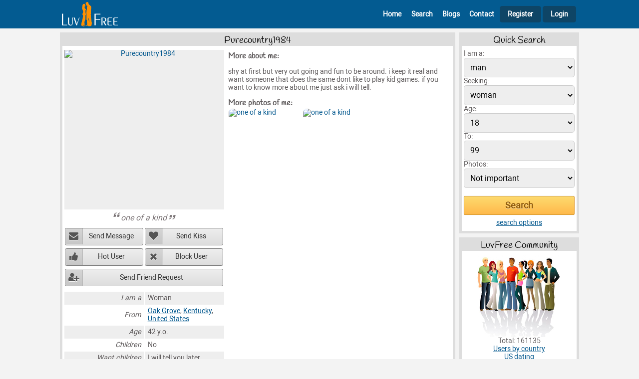

--- FILE ---
content_type: text/html; charset=utf-8
request_url: https://www.google.com/recaptcha/api2/aframe
body_size: 267
content:
<!DOCTYPE HTML><html><head><meta http-equiv="content-type" content="text/html; charset=UTF-8"></head><body><script nonce="zrzmbg7G6nQCbR3dF1NO-w">/** Anti-fraud and anti-abuse applications only. See google.com/recaptcha */ try{var clients={'sodar':'https://pagead2.googlesyndication.com/pagead/sodar?'};window.addEventListener("message",function(a){try{if(a.source===window.parent){var b=JSON.parse(a.data);var c=clients[b['id']];if(c){var d=document.createElement('img');d.src=c+b['params']+'&rc='+(localStorage.getItem("rc::a")?sessionStorage.getItem("rc::b"):"");window.document.body.appendChild(d);sessionStorage.setItem("rc::e",parseInt(sessionStorage.getItem("rc::e")||0)+1);localStorage.setItem("rc::h",'1768274624527');}}}catch(b){}});window.parent.postMessage("_grecaptcha_ready", "*");}catch(b){}</script></body></html>